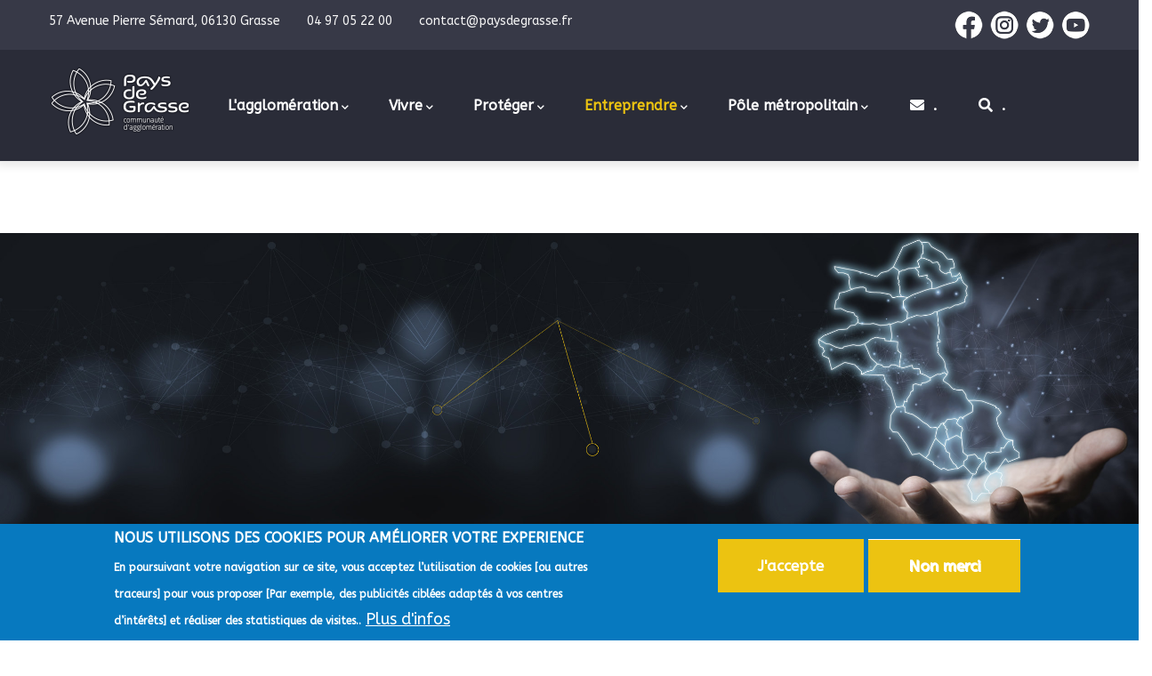

--- FILE ---
content_type: text/html; charset=UTF-8
request_url: https://www.paysdegrasse.fr/index.php/entreprendre
body_size: 15214
content:
<!DOCTYPE html>
<html lang="fr" dir="ltr" prefix="content: http://purl.org/rss/1.0/modules/content/  dc: http://purl.org/dc/terms/  foaf: http://xmlns.com/foaf/0.1/  og: http://ogp.me/ns#  rdfs: http://www.w3.org/2000/01/rdf-schema#  schema: http://schema.org/  sioc: http://rdfs.org/sioc/ns#  sioct: http://rdfs.org/sioc/types#  skos: http://www.w3.org/2004/02/skos/core#  xsd: http://www.w3.org/2001/XMLSchema# ">
  <head> 
    <meta charset="utf-8" />
<script async src="https://www.googletagmanager.com/gtag/js?id=G-R491D5G3ZX"></script>
<script>window.dataLayer = window.dataLayer || [];function gtag(){dataLayer.push(arguments)};gtag("js", new Date());gtag("set", "developer_id.dMDhkMT", true);gtag("config", "G-R491D5G3ZX", {"groups":"default","page_placeholder":"PLACEHOLDER_page_location"});</script>
<meta name="Generator" content="Drupal 9 (https://www.drupal.org)" />
<meta name="MobileOptimized" content="width" />
<meta name="HandheldFriendly" content="true" />
<meta name="viewport" content="width=device-width, initial-scale=1.0" />
<style>div#sliding-popup, div#sliding-popup .eu-cookie-withdraw-banner, .eu-cookie-withdraw-tab {background: #0779bf} div#sliding-popup.eu-cookie-withdraw-wrapper { background: transparent; } #sliding-popup h1, #sliding-popup h2, #sliding-popup h3, #sliding-popup p, #sliding-popup label, #sliding-popup div, .eu-cookie-compliance-more-button, .eu-cookie-compliance-secondary-button, .eu-cookie-withdraw-tab { color: #ffffff;} .eu-cookie-withdraw-tab { border-color: #ffffff;}</style>
<style>header .site-branding-logo{max-width:160px!important;}header.header-default .header-main-inner .header-inner{padding-left:160px!important;} header.header-default .header-main-inner .branding{width:160px!important;}</style>
<link rel="icon" href="/sites/default/files/favicon_0.ico" type="image/vnd.microsoft.icon" />
<link rel="alternate" hreflang="fr" href="https://www.paysdegrasse.fr/index.php/entreprendre" />
<link rel="canonical" href="https://www.paysdegrasse.fr/index.php/entreprendre" />
<link rel="shortlink" href="https://www.paysdegrasse.fr/index.php/node/215" />

    <title>Communauté d&#039;Agglomération du Pays de Grasse</title>
    <link rel="stylesheet" media="all" href="/core/modules/system/css/components/ajax-progress.module.css?sv4fa1" />
<link rel="stylesheet" media="all" href="/core/modules/system/css/components/align.module.css?sv4fa1" />
<link rel="stylesheet" media="all" href="/core/modules/system/css/components/autocomplete-loading.module.css?sv4fa1" />
<link rel="stylesheet" media="all" href="/core/modules/system/css/components/fieldgroup.module.css?sv4fa1" />
<link rel="stylesheet" media="all" href="/core/modules/system/css/components/container-inline.module.css?sv4fa1" />
<link rel="stylesheet" media="all" href="/core/modules/system/css/components/clearfix.module.css?sv4fa1" />
<link rel="stylesheet" media="all" href="/core/modules/system/css/components/details.module.css?sv4fa1" />
<link rel="stylesheet" media="all" href="/core/modules/system/css/components/hidden.module.css?sv4fa1" />
<link rel="stylesheet" media="all" href="/core/modules/system/css/components/item-list.module.css?sv4fa1" />
<link rel="stylesheet" media="all" href="/core/modules/system/css/components/js.module.css?sv4fa1" />
<link rel="stylesheet" media="all" href="/core/modules/system/css/components/nowrap.module.css?sv4fa1" />
<link rel="stylesheet" media="all" href="/core/modules/system/css/components/position-container.module.css?sv4fa1" />
<link rel="stylesheet" media="all" href="/core/modules/system/css/components/progress.module.css?sv4fa1" />
<link rel="stylesheet" media="all" href="/core/modules/system/css/components/reset-appearance.module.css?sv4fa1" />
<link rel="stylesheet" media="all" href="/core/modules/system/css/components/resize.module.css?sv4fa1" />
<link rel="stylesheet" media="all" href="/core/modules/system/css/components/sticky-header.module.css?sv4fa1" />
<link rel="stylesheet" media="all" href="/core/modules/system/css/components/system-status-counter.css?sv4fa1" />
<link rel="stylesheet" media="all" href="/core/modules/system/css/components/system-status-report-counters.css?sv4fa1" />
<link rel="stylesheet" media="all" href="/core/modules/system/css/components/system-status-report-general-info.css?sv4fa1" />
<link rel="stylesheet" media="all" href="/core/modules/system/css/components/tabledrag.module.css?sv4fa1" />
<link rel="stylesheet" media="all" href="/core/modules/system/css/components/tablesort.module.css?sv4fa1" />
<link rel="stylesheet" media="all" href="/core/modules/system/css/components/tree-child.module.css?sv4fa1" />
<link rel="stylesheet" media="all" href="/core/modules/views/css/views.module.css?sv4fa1" />
<link rel="stylesheet" media="all" href="/modules/contrib/eu_cookie_compliance/css/eu_cookie_compliance.css?sv4fa1" />
<link rel="stylesheet" media="all" href="/modules/custom/gavias_sliderlayer/vendor/revolution/css/settings.css?sv4fa1" />
<link rel="stylesheet" media="all" href="/modules/custom/gavias_pagebuilder/assets/frontend/css/frontend.css?sv4fa1" />
<link rel="stylesheet" media="all" href="//fonts.googleapis.com/css?family=Hind:wght@400;500;600;700&amp;display=swap" />
<link rel="stylesheet" media="all" href="/themes/custom/gavias_daudo/css/font-awesome/css/all.min.css?sv4fa1" />
<link rel="stylesheet" media="all" href="/themes/custom/gavias_daudo/css/icon/flaticon.css?sv4fa1" />
<link rel="stylesheet" media="all" href="/themes/custom/gavias_daudo/css/animate.css?sv4fa1" />
<link rel="stylesheet" media="all" href="/themes/custom/gavias_daudo/vendor/owl-carousel/assets/owl.carousel.min.css?sv4fa1" />
<link rel="stylesheet" media="all" href="/themes/custom/gavias_daudo/vendor/owl-carousel/assets/owl.theme.default.min.css?sv4fa1" />
<link rel="stylesheet" media="all" href="/themes/custom/gavias_daudo/vendor/prettyphoto/css/prettyPhoto.css?sv4fa1" />
<link rel="stylesheet" media="all" href="/themes/custom/gavias_daudo/vendor/ytplayer/css/jquery.mb.YTPlayer.min.css?sv4fa1" />
<link rel="stylesheet" media="all" href="/themes/custom/gavias_daudo/vendor/magnific/magnific-popup.css?sv4fa1" />
<link rel="stylesheet" media="all" href="/themes/custom/gavias_daudo/vendor/slick/slick.css?sv4fa1" />
<link rel="stylesheet" media="all" href="/themes/custom/gavias_daudo/css/update.css?sv4fa1" />
<link rel="stylesheet" media="all" href="/themes/custom/daudo_subtheme/css/style.css?sv4fa1" />
<link rel="stylesheet" media="all" href="/themes/custom/gavias_daudo/css/skins/yellow/bootstrap.css?sv4fa1" />
<link rel="stylesheet" media="all" href="/themes/custom/gavias_daudo/css/skins/yellow/template.css?sv4fa1" />


    <script type="application/json" data-drupal-selector="drupal-settings-json">{"path":{"baseUrl":"\/index.php\/","scriptPath":null,"pathPrefix":"","currentPath":"node\/215","currentPathIsAdmin":false,"isFront":false,"currentLanguage":"fr"},"pluralDelimiter":"\u0003","suppressDeprecationErrors":true,"ajaxPageState":{"libraries":"daudo_subtheme\/global-styling,eu_cookie_compliance\/eu_cookie_compliance_default,gavias_daudo\/gavias_daudo.skin.yellow,gavias_daudo\/global-styling,gavias_pagebuilder\/gavias_pagebuilder.assets.frontend,gavias_sliderlayer\/gavias_sliderlayer.assets.frontend,google_analytics\/google_analytics,statistics\/drupal.statistics,system\/base,views\/views.ajax,views\/views.module","theme":"daudo_subtheme","theme_token":null},"ajaxTrustedUrl":{"\/search\/node":true},"google_analytics":{"account":"G-R491D5G3ZX","trackOutbound":true,"trackMailto":true,"trackTel":true,"trackDownload":true,"trackDownloadExtensions":"7z|aac|arc|arj|asf|asx|avi|bin|csv|doc(x|m)?|dot(x|m)?|exe|flv|gif|gz|gzip|hqx|jar|jpe?g|js|mp(2|3|4|e?g)|mov(ie)?|msi|msp|pdf|phps|png|ppt(x|m)?|pot(x|m)?|pps(x|m)?|ppam|sld(x|m)?|thmx|qtm?|ra(m|r)?|sea|sit|tar|tgz|torrent|txt|wav|wma|wmv|wpd|xls(x|m|b)?|xlt(x|m)|xlam|xml|z|zip"},"eu_cookie_compliance":{"cookie_policy_version":"1.0.0","popup_enabled":true,"popup_agreed_enabled":false,"popup_hide_agreed":false,"popup_clicking_confirmation":false,"popup_scrolling_confirmation":false,"popup_html_info":"\u003Cdiv aria-labelledby=\u0022popup-text\u0022  class=\u0022eu-cookie-compliance-banner eu-cookie-compliance-banner-info eu-cookie-compliance-banner--opt-in\u0022\u003E\n  \u003Cdiv class=\u0022popup-content info eu-cookie-compliance-content\u0022\u003E\n        \u003Cdiv id=\u0022popup-text\u0022 class=\u0022eu-cookie-compliance-message\u0022 role=\u0022document\u0022\u003E\n      \u003Ch2\u003ENOUS UTILISONS DES COOKIES POUR AM\u00c9LIORER VOTRE EXPERIENCE\u003C\/h2\u003E\u003Cp\u003EEn poursuivant votre navigation sur ce site, vous acceptez l\u2019utilisation de cookies\u0026nbsp;[ou autres traceurs]\u0026nbsp;pour vous proposer\u0026nbsp;[Par exemple, des publicit\u00e9s cibl\u00e9es adapt\u00e9s \u00e0 vos centres d\u2019int\u00e9r\u00eats]\u0026nbsp;et\u0026nbsp;r\u00e9aliser des statistiques de visites..\u003C\/p\u003E\n              \u003Cbutton type=\u0022button\u0022 class=\u0022find-more-button eu-cookie-compliance-more-button\u0022\u003EPlus d\u0026#039;infos\u003C\/button\u003E\n          \u003C\/div\u003E\n\n    \n    \u003Cdiv id=\u0022popup-buttons\u0022 class=\u0022eu-cookie-compliance-buttons\u0022\u003E\n            \u003Cbutton type=\u0022button\u0022 class=\u0022agree-button eu-cookie-compliance-secondary-button button button--small\u0022\u003EJ\u0026#039;accepte \u003C\/button\u003E\n              \u003Cbutton type=\u0022button\u0022 class=\u0022decline-button eu-cookie-compliance-default-button button button--small button--primary\u0022\u003ENon merci\u003C\/button\u003E\n          \u003C\/div\u003E\n  \u003C\/div\u003E\n\u003C\/div\u003E","use_mobile_message":false,"mobile_popup_html_info":"\u003Cdiv aria-labelledby=\u0022popup-text\u0022  class=\u0022eu-cookie-compliance-banner eu-cookie-compliance-banner-info eu-cookie-compliance-banner--opt-in\u0022\u003E\n  \u003Cdiv class=\u0022popup-content info eu-cookie-compliance-content\u0022\u003E\n        \u003Cdiv id=\u0022popup-text\u0022 class=\u0022eu-cookie-compliance-message\u0022 role=\u0022document\u0022\u003E\n      \n              \u003Cbutton type=\u0022button\u0022 class=\u0022find-more-button eu-cookie-compliance-more-button\u0022\u003EPlus d\u0026#039;infos\u003C\/button\u003E\n          \u003C\/div\u003E\n\n    \n    \u003Cdiv id=\u0022popup-buttons\u0022 class=\u0022eu-cookie-compliance-buttons\u0022\u003E\n            \u003Cbutton type=\u0022button\u0022 class=\u0022agree-button eu-cookie-compliance-secondary-button button button--small\u0022\u003EJ\u0026#039;accepte \u003C\/button\u003E\n              \u003Cbutton type=\u0022button\u0022 class=\u0022decline-button eu-cookie-compliance-default-button button button--small button--primary\u0022\u003ENon merci\u003C\/button\u003E\n          \u003C\/div\u003E\n  \u003C\/div\u003E\n\u003C\/div\u003E","mobile_breakpoint":768,"popup_html_agreed":false,"popup_use_bare_css":false,"popup_height":"auto","popup_width":"100%","popup_delay":1000,"popup_link":"\/mentions-legales","popup_link_new_window":true,"popup_position":false,"fixed_top_position":true,"popup_language":"fr","store_consent":false,"better_support_for_screen_readers":false,"cookie_name":"","reload_page":false,"domain":"","domain_all_sites":false,"popup_eu_only":false,"popup_eu_only_js":false,"cookie_lifetime":100,"cookie_session":0,"set_cookie_session_zero_on_disagree":0,"disagree_do_not_show_popup":false,"method":"opt_in","automatic_cookies_removal":true,"allowed_cookies":"","withdraw_markup":"\u003Cbutton type=\u0022button\u0022 class=\u0022eu-cookie-withdraw-tab\u0022\u003EPrivacy settings\u003C\/button\u003E\n\u003Cdiv aria-labelledby=\u0022popup-text\u0022 class=\u0022eu-cookie-withdraw-banner\u0022\u003E\n  \u003Cdiv class=\u0022popup-content info eu-cookie-compliance-content\u0022\u003E\n    \u003Cdiv id=\u0022popup-text\u0022 class=\u0022eu-cookie-compliance-message\u0022 role=\u0022document\u0022\u003E\n      \u003Ch2\u003EWe use cookies on this site to enhance your user experience\u003C\/h2\u003E\u003Cp\u003EYou have given your consent for us to set cookies.\u003C\/p\u003E\n    \u003C\/div\u003E\n    \u003Cdiv id=\u0022popup-buttons\u0022 class=\u0022eu-cookie-compliance-buttons\u0022\u003E\n      \u003Cbutton type=\u0022button\u0022 class=\u0022eu-cookie-withdraw-button  button button--small button--primary\u0022\u003EWithdraw consent\u003C\/button\u003E\n    \u003C\/div\u003E\n  \u003C\/div\u003E\n\u003C\/div\u003E","withdraw_enabled":false,"reload_options":0,"reload_routes_list":"","withdraw_button_on_info_popup":false,"cookie_categories":[],"cookie_categories_details":[],"enable_save_preferences_button":true,"cookie_value_disagreed":"0","cookie_value_agreed_show_thank_you":"1","cookie_value_agreed":"2","containing_element":"body","settings_tab_enabled":false,"olivero_primary_button_classes":" button button--small button--primary","olivero_secondary_button_classes":" button button--small","close_button_action":"close_banner","open_by_default":true,"modules_allow_popup":true,"hide_the_banner":false,"geoip_match":true},"statistics":{"data":{"nid":"215"},"url":"\/core\/modules\/statistics\/statistics.php"},"views":{"ajax_path":"\/views\/ajax","ajaxViews":{"views_dom_id:9eccd6e31966f0a1d9f76a0298a4cf5d0eed5cf24e589a8a0320780193514980":{"view_name":"post_other","view_display_id":"block_1","view_args":"","view_path":"\/node\/1485","view_base_path":"actualites","view_dom_id":"9eccd6e31966f0a1d9f76a0298a4cf5d0eed5cf24e589a8a0320780193514980","pager_element":0}}},"user":{"uid":0,"permissionsHash":"80ddb57edf350ae6be3f1c9ec4ff4c237eded2f29d79a3133333ab58bc52fe8a"}}</script>
<script src="/core/assets/vendor/jquery/jquery.min.js?v=3.6.0"></script>
<script src="/core/misc/drupalSettingsLoader.js?v=9.4.7"></script>
<script src="/sites/default/files/languages/fr_i5kPx_D-29ZPG4qjWFfpM7EVbxBDE9rfwjxpYwMWm_k.js?sv4fa1"></script>
<script src="/core/misc/drupal.js?v=9.4.7"></script>
<script src="/core/misc/drupal.init.js?v=9.4.7"></script>
<script src="/themes/custom/gavias_daudo/vendor/jquery-migrate.min.js?v=9.4.7"></script>
<script src="/themes/custom/gavias_daudo/js/bootstrap.js?v=9.4.7"></script>
<script src="/themes/custom/gavias_daudo/js/imagesloader.min.js?v=9.4.7"></script>
<script src="/themes/custom/gavias_daudo/vendor/jquery.easing.js?v=9.4.7"></script>
<script src="/themes/custom/gavias_daudo/vendor/jquery.appear.js?v=9.4.7"></script>
<script src="/themes/custom/gavias_daudo/vendor/jquery.easypiechart.min.js?v=9.4.7"></script>
<script src="/themes/custom/gavias_daudo/vendor/owl-carousel/owl.carousel.js?v=9.4.7"></script>
<script src="/themes/custom/gavias_daudo/vendor/waypoint.js?v=9.4.7"></script>
<script src="/themes/custom/gavias_daudo/vendor/count-to.js?v=9.4.7"></script>
<script src="/themes/custom/gavias_daudo/vendor/masonry.pkgd.min.js?v=9.4.7"></script>
<script src="/themes/custom/gavias_daudo/vendor/isotope.pkgd.min.js?v=9.4.7"></script>
<script src="/themes/custom/gavias_daudo/vendor/aos.js?v=9.4.7"></script>
<script src="/themes/custom/gavias_daudo/vendor/prettyphoto/js/jquery.prettyPhoto.js?v=9.4.7"></script>
<script src="/themes/custom/gavias_daudo/vendor/ytplayer/js/jquery.mb.YTPlayer.min.js?v=9.4.7"></script>
<script src="/themes/custom/gavias_daudo/vendor/jquery.typer/src/jquery.typer.js?v=9.4.7"></script>
<script src="/themes/custom/gavias_daudo/vendor/magnific/jquery.magnific-popup.min.js?v=9.4.7"></script>
<script src="/themes/custom/gavias_daudo/vendor/quotes_rotator/js/modernizr.custom.js?v=9.4.7"></script>
<script src="/themes/custom/gavias_daudo/vendor/quotes_rotator/js/jquery.cbpQTRotator.min.js?v=9.4.7"></script>
<script src="/themes/custom/gavias_daudo/vendor/jquery.nicescroll.min.js?v=9.4.7"></script>
<script src="/themes/custom/gavias_daudo/vendor/slick/slick.min.js?v=9.4.7"></script>
<script src="/themes/custom/gavias_daudo/js/main.js?v=9.4.7"></script>
<script src="/themes/custom/daudo_subtheme/js/main.js?v=9.4.7"></script>
<script src="/modules/custom/gavias_sliderlayer/vendor/revolution/js/jquery.themepunch.tools.min.js?v=1.x"></script>
<script src="/modules/custom/gavias_sliderlayer/vendor/revolution/js/jquery.themepunch.revolution.min.js?v=1.x"></script>
<script src="/modules/custom/gavias_sliderlayer/vendor/revolution/js/extensions/revolution.extension.actions.min.js?v=1.x"></script>
<script src="/modules/custom/gavias_sliderlayer/vendor/revolution/js/extensions/revolution.extension.carousel.min.js?v=1.x"></script>
<script src="/modules/custom/gavias_sliderlayer/vendor/revolution/js/extensions/revolution.extension.kenburn.min.js?v=1.x"></script>
<script src="/modules/custom/gavias_sliderlayer/vendor/revolution/js/extensions/revolution.extension.layeranimation.min.js?v=1.x"></script>
<script src="/modules/custom/gavias_sliderlayer/vendor/revolution/js/extensions/revolution.extension.migration.min.js?v=1.x"></script>
<script src="/modules/custom/gavias_sliderlayer/vendor/revolution/js/extensions/revolution.extension.navigation.min.js?v=1.x"></script>
<script src="/modules/custom/gavias_sliderlayer/vendor/revolution/js/extensions/revolution.extension.parallax.min.js?v=1.x"></script>
<script src="/modules/custom/gavias_sliderlayer/vendor/revolution/js/extensions/revolution.extension.slideanims.min.js?v=1.x"></script>
<script src="/modules/custom/gavias_sliderlayer/vendor/revolution/js/extensions/revolution.extension.video.min.js?v=1.x"></script>


    <link rel="stylesheet" type="text/css" href="https://fonts.googleapis.com/css?family=ABeeZee:100,300,400,600,800,900"/>
<link rel="stylesheet" type="text/css" href="https://fonts.googleapis.com/css?family=ABeeZee:100,300,400,600,800,900"/>


          <style type="text/css">
        .column-docu {margin-bottom: 25px;}.exemple{display: flex;margin: 2rem auto}.exemple path{fill: #ccc;stroke: #ffffff;stroke-width: 1 transition: .6s fill;}.exemple path:hover{cursor: pointer;fill: #4fade8;}.field.field--name-field-inscription-a-l-activite-f.field--type-webform.field--label-above {border: 2px solid;padding: 10px;margin: 10px;border-color: #c2c2c2;}.field.field--name-field-date-sortie-nature.field--type-datetime.field--label-inline {border: 2px solid;padding: 10px;margin: 10px;border-color: #c2c2c2;text-align: center;text-transform: uppercase;}.field.field--name-field-adresse-de-rendez-vous.field--type-address.field--label-above {text-align: center;}.field.field--name-field-type-de-formation-activite.field--type-entity-reference.field--label-above {display: inline-flex;text-transform: uppercase;}.btn-theme2{font-size: 17px;background: #2a2c38;color: #fff;font-weight: 700;padding: 10px 30px 10px 30px;line-height: 15px;position: relative;z-index: 9;display: inline-block;-webkit-transition: all 0.35s;transition: all 0.35s;-moz-transition: all 0.35s;-ms-transition: all 0.35s;border: none;border-radius: 0;font-family: "gilmer";text-transform: none;}.item-content {background-color: #2a2c38;}
      </style>
    
          <style class="customize">body,.block.block-blocktabs .ui-widget,.block.block-blocktabs .ui-tabs-nav > li > a, .gva-googlemap .gm-style-iw div .marker .info{font-family: ABeeZee!important;} h1, h2, h3, h4, h5, h6,.h1, .h2, .h3, .h4, .h5, .h6,ul.menu > li > a, ul.features-list > li, .pager ul.pager__items > li, .breadcrumb-content-inner .gva-block-breadcrumb .breadcrumb-links nav.breadcrumb ol li,.topbar, header .header-info .content-inner .title, #footer .copyright, .portfolio-single .portfolio-informations .item-information span:first-child, .post-block .post-content .post-meta,.text-medium, .text-medium-2, .button, .btn, .btn-white, .btn-theme, .btn-theme-second, .more-link a, .btn-theme-submit, .btn-inline, .pricing-vertical div[class*='col-'] .pricing-title .pricing-price .price,.pricing-vertical .col-heading ul li, #user-login-form .form-item label, .webform-submission-form .form-item label, .contact-info ul li, .navigation .gva_menu > li > a, .navigation .gva_menu .megamenu > .sub-menu > li > a, .navigation .gva_menu .gva-mega-menu > .sub-menu > li > a,.navigation .gva_menu .sub-menu > li > a, .tags-list .item-list > ul > li a, .widget.gsc-progress .progress-label, .gsc-icon-box.left-2 .highlight_content .desc, .gsc-icon-box-new.style-1 .content-inner .title, .category-list .item-list ul li a,.gsc-icon-box-new.style-2 .content-inner .desc .link, .gsc-icon-box-new.style-3 .content-inner, .gsc-icon-box-new.style-4 .content-inner .title, .milestone-block.position-no-icon .milestone-right .milestone-number-inner, .gsc-images-parallax.style-v1 .content-box,.gsc-team .team-name, .gsc-team.team-vertical .team-name, .gsc-team.team-circle .team-name, .gsc-quotes-rotator .cbp-qtrotator .cbp-qtcontent .content-title, .gsc-text-rotate .rotate-text .primary-text, .gsc-heading .sub-title,.gsc-quote-text .content, .gsc-our-partners .content-inner .info, .gsc-service-carousel .item .content-inner .desc, .gsc-progress-box .heading-box, .service-timeline > li .hentry .title, .gva-offcanvas-mobile .gva-navigation .gva_menu > li > a, .portfolio-filter ul.nav-tabs > li > a,.testimonial-node-1 .content-body .quote, .testimonial-node-2 .content-body .quote, .testimonial-node-2 .content-body .info .name, .testimonial-node-2 .content-body .info .job, .testimonial-node-v3 .testimonial-content .quote, .testimonial-node-v3 .content-inner .right .name, .gavias_sliderlayer .slide-style-1, #gavias_slider_single .slide-style-1,.gavias_sliderlayer .slide-style-2, #gavias_slider_single .slide-style-2, .gavias_sliderlayer .slide-style-3, #gavias_slider_single .slide-style-3, .gavias_sliderlayer .inner.btn-slide, .gavias_sliderlayer .btn-slide a, #gavias_slider_single .inner.btn-slide, #gavias_slider_single .btn-slide a,.gavias_sliderlayer .btn-slide-white.inner, .gavias_sliderlayer .btn-slide-white a, #gavias_slider_single .btn-slide-white.inner, #gavias_slider_single .btn-slide-white a{font-family: ABeeZee!important;} .topbar{background: #373947!important;} .main-menu, ul.gva_menu, header.header-default .header-main, .header-1, .header-2 .header-main-content, .header.header-default .stuck{background: #2a2c38!important;} .main-menu ul.gva_menu > li > a, .main-menu ul.gva_menu > li > a .icaret{color: #ffffff!important;}</style>
    
  </head>

  
  <body class="exclude-node-title hidden-title gavias-pagebuilder layout-no-sidebars wide footer-white path-node node--type-page">

    <a href="#main-content" class="visually-hidden focusable">
      Aller au contenu principal
    </a>

     
      <div id="gva-preloader" >
        <div id="preloader-inner" class="cssload-container">
          <div class="wait-text">Veuillez patienter... </div> 
          <div class="cssload-item cssload-moon"></div>
        </div>
      </div>
      

    
      <div class="dialog-off-canvas-main-canvas" data-off-canvas-main-canvas>
    <div class="gva-body-wrapper">
	<div class="body-page gva-body-page">
	   <header id="header" class="header-default">
  
      <div class="topbar">
      <div class="container">
        <div class="row">
          <div class="col-12">
            <div class="topbar-content-inner clearfix"> 
              <div class="topbar-content">  <div>
    <div id="block-topbar" class="block block-block-content block-block-contentfdd73ed2-c48b-4deb-bc88-6989626613f2 no-title">
  
    
      <div class="content block-content">
      
            <div class="field field--name-body field--type-text-with-summary field--label-hidden field__item"><div class="row">
<div class="col-xl-8 col-lg-8 col-md-8 col-sm-8 col-6 d-small-none">
<div class="topbar-information">
<ul class="infor-list">
	<li class="address d-xl-block d-lg-block d-md-block d-none">57 Avenue Pierre Sémard, 06130 Grasse</li>
	<li class="phone d-xl-block d-lg-block d-md-block d-sm-block d-none">04 97 05 22 00</li>
	<li class="address">contact@paysdegrasse.fr</li>
</ul>
</div>
</div>

<div class="col-xl-4 col-lg-4 col-md-4 col-sm-4 d-xs-12 col-6 text-right"><a href="https://www.facebook.com/CommunautedAgglomerationduPaysdeGrasse" rel="noopener" target="_blank"><img src="/sites/default/files/inline-images/fb.png" /></a>&nbsp; <a href="https://www.instagram.com/paysdegrasse" rel="noopener" target="_blank"><img src="/sites/default/files/inline-images/insta_0.png" /></a>&nbsp; <a href="https://twitter.com/comagglo" rel="noopener" target="_blank"><img src="/sites/default/files/inline-images/twit_0.png" /></a>&nbsp; <a href="https://www.youtube.com/channel/UC9pMraSlvVZsB192vplnCfg" rel="noopener" target="_blank"><img src="/sites/default/files/inline-images/youtube_0.png" /></a></div>
</div>
</div>
      
    </div>
  </div>

  </div>
</div>
                          </div>  
          </div>
        </div>
      </div>
    </div>
  
            

   <div class="header-main gv-sticky-menu">
      <div class="container header-content-layout">
         <div class="header-main-inner p-relative">
            <div class="row">
              <div class="col-md-12 col-sm-12 col-xs-12 content-inner">
                <div class="branding">
                                        <div>
    
      <a href="/" title="Accueil" rel="home" class="site-branding-logo">
        
        <img class="logo-site" src="/sites/default/files/logo-PDG.png" alt="Accueil" />
        
    </a>
    
  </div>

                                  </div>
                
                <div class="header-inner clearfix ">
                  <div class="main-menu">
                    <div class="area-main-menu">
                      <div class="area-inner">
                        <div class="gva-offcanvas-mobile">
                          <div class="close-offcanvas hidden"><i class="fa fa-times"></i></div>
                          <div class="main-menu-inner">
                                                            <div>
    <nav aria-labelledby="block-daudo-subtheme-mainnavigation-menu" id="block-daudo-subtheme-mainnavigation" class="block block-menu navigation menu--main">
          
  
  <h2  class="visually-hidden block-title block-title" id="block-daudo-subtheme-mainnavigation-menu"><span>Main navigation</span></h2>
  
  <div class="block-content">
                 
<div class="gva-navigation">

              <ul  class="clearfix gva_menu gva_menu_main">
      
                             
         
                  
            <li  class="menu-item menu-item--expanded  gva-mega-menu megamenu menu-grid menu-columns-5">
        <a href="/lagglomeration">          L&#039;agglomération<span class="icaret nav-plus fas fa-chevron-down"></span>        </a>
          
                      <ul class="menu sub-menu">
                              
            <li  class="menu-item menu-item--expanded">
        <a href="/lagglo-engagee">          L&#039;agglo engagée<span class="icaret nav-plus fas fa-chevron-down"></span>        </a>
          
                      <ul class="menu sub-menu">
                              
            <li  class="menu-item menu-item--collapsed">
        <a href="/egalite-femmes-hommes">          Egalité et inclusion        </a>
          
              </li>
                          
            <li  class="menu-item">
        <a href="/handicap">          Handicap        </a>
          
              </li>
                          
            <li  class="menu-item">
        <a href="/le-pays-de-grasse-reconnu-territoire-engage-pour-la-nature">          Territoire Engagé pour la Nature        </a>
          
              </li>
        </ul>
        </li>
                          
            <li  class="menu-item menu-item--expanded">
        <a href="/linstitution">          L&#039;institution<span class="icaret nav-plus fas fa-chevron-down"></span>        </a>
          
                      <ul class="menu sub-menu">
                              
            <li  class="menu-item">
        <a href="/conseillers-communautaires">          Conseillers Communautaires        </a>
          
              </li>
                          
            <li  class="menu-item">
        <a href="/referent-deontologue-des-elus">          Référent déontologue des élus        </a>
          
              </li>
                          
            <li  class="menu-item">
        <a href="/membres-du-bureau">          Membres du bureau        </a>
          
              </li>
                          
            <li  class="menu-item">
        <a href="/actes-administratifs">          Séances Communautaires        </a>
          
              </li>
                          
            <li  class="menu-item">
        <a href="/deliberations">          Actes Administratifs        </a>
          
              </li>
                          
            <li  class="menu-item">
        <a href="/les-commissions-thematiques">          Les commissions thématiques        </a>
          
              </li>
                          
            <li  class="menu-item">
        <a href="/recueil-actes-administratifs">          Recueil des actes administratifs        </a>
          
              </li>
        </ul>
        </li>
                          
            <li  class="menu-item menu-item--expanded">
        <a href="/le-territoire">          Le territoire<span class="icaret nav-plus fas fa-chevron-down"></span>        </a>
          
                      <ul class="menu sub-menu">
                              
            <li  class="menu-item">
        <a href="/nos-competences">          Compétences        </a>
          
              </li>
                          
            <li  class="menu-item">
        <a href="/les-23-communes">          Les 23 communes        </a>
          
              </li>
                          
            <li  class="menu-item">
        <a href="/projet-de-territoire">          Projet de territoire        </a>
          
              </li>
                          
            <li  class="menu-item">
        <a href="/conseil-de-developpement">          Conseil de développement        </a>
          
              </li>
                          
            <li  class="menu-item">
        <a href="/documentation-pays-de-grasse">          Documentation du Pays de Grasse        </a>
          
              </li>
        </ul>
        </li>
                          
            <li  class="menu-item menu-item--expanded">
        <a href="/finance">          Les finances<span class="icaret nav-plus fas fa-chevron-down"></span>        </a>
          
                      <ul class="menu sub-menu">
                              
            <li  class="menu-item">
        <a href="/finance">          Finances        </a>
          
              </li>
                          
            <li  class="menu-item">
        <a href="/marches-publics">          Marchés Publics        </a>
          
              </li>
        </ul>
        </li>
                          
            <li  class="menu-item menu-item--expanded">
        <a href="">          Les grands projets<span class="icaret nav-plus fas fa-chevron-down"></span>        </a>
          
                      <ul class="menu sub-menu">
                              
            <li  class="menu-item">
        <a href="/fibre-optique">          Fibre optique        </a>
          
              </li>
                          
            <li  class="menu-item menu-item--collapsed">
        <a href="/plan-climat-air-energie-territorial">          Plan Climat-Air-Énergie Territorial        </a>
          
              </li>
                          
            <li  class="menu-item">
        <a href="/projet-bus-express">          Projet de Bus Express Grasse - Mouans-Sartoux        </a>
          
              </li>
                          
            <li  class="menu-item menu-item--collapsed">
        <a href="/restructuration-de-la-piscine-altitude-500">          Restructuration de la piscine Altitude 500        </a>
          
              </li>
                          
            <li  class="menu-item">
        <a href="/reamenagement-du-parking-de-la-gare-sncf-en-jardin-de-pluie">          Réaménagement du Parking de la gare SNCF en Jardin de Pluie        </a>
          
              </li>
        </ul>
        </li>
        </ul>
        </li>
                         
         
                  
            <li  class="menu-item menu-item--expanded  gva-mega-menu megamenu menu-grid menu-columns-5">
        <a href="/vivre">          Vivre<span class="icaret nav-plus fas fa-chevron-down"></span>        </a>
          
                      <ul class="menu sub-menu">
                              
            <li  class="menu-item menu-item--expanded">
        <a href="/mobilites-transports">          Mobilités - Transports<span class="icaret nav-plus fas fa-chevron-down"></span>        </a>
          
                      <ul class="menu sub-menu">
                              
            <li  class="menu-item">
        <a href="/la-maison-de-la-mobilite">          La Maison de la Mobilité        </a>
          
              </li>
                          
            <li  class="menu-item menu-item--collapsed">
        <a href="/pied-et-en-velo">          A vélo        </a>
          
              </li>
                          
            <li  class="menu-item menu-item--collapsed">
        <a href="/utiliser-sa-voiture-autrement">          En voiture autrement        </a>
          
              </li>
                          
            <li  class="menu-item">
        <a href="/transports-en-commun-la-mobilite-au-quotidien">          Transports en Commun        </a>
          
              </li>
                          
            <li  class="menu-item">
        <a href="/planifier-son-trajet-en-temps-reel-des-applications-votre-service">          Planifier son trajet        </a>
          
              </li>
                          
            <li  class="menu-item">
        <a href="/poles-dechange-multimodaux">          Pôles d&#039;échange Multimodaux        </a>
          
              </li>
                          
            <li  class="menu-item">
        <a href="/les-plans-de-mobilites-entreprises-inter-entreprises">          Plans de mobilité        </a>
          
              </li>
        </ul>
        </li>
                          
            <li  class="menu-item menu-item--expanded">
        <a href="/lemploi-la-formation-et-linsertion">          Emploi, Formation et Insertion<span class="icaret nav-plus fas fa-chevron-down"></span>        </a>
          
                      <ul class="menu sub-menu">
                              
            <li  class="menu-item">
        <a href="/soutien-lemploi-et-linsertion">          Soutien à l&#039;Emploi et à l&#039;Insertion        </a>
          
              </li>
                          
            <li  class="menu-item">
        <a href="/des-lieux-daccueil">          Des lieux d&#039;accueil        </a>
          
              </li>
                          
            <li  class="menu-item">
        <a href="/le-plie">          Le PLIE        </a>
          
              </li>
                          
            <li  class="menu-item">
        <a href="/centre-de-formation-du-pays-de-grasse">          Centre de formation du Pays de Grasse        </a>
          
              </li>
                          
            <li  class="menu-item">
        <a href="/grasse-campus">          L&#039;enseignement supérieur        </a>
          
              </li>
        </ul>
        </li>
                          
            <li  class="menu-item menu-item--expanded">
        <a href="/la-culture">          Culture<span class="icaret nav-plus fas fa-chevron-down"></span>        </a>
          
                      <ul class="menu sub-menu">
                              
            <li  class="menu-item">
        <a href="/education-artistique-et-culturelle-100-eac">          Education Artistique et Culturelle 100% EAC        </a>
          
              </li>
                          
            <li  class="menu-item menu-item--collapsed">
        <a href="/le-patrimoine">          Le patrimoine        </a>
          
              </li>
                          
            <li  class="menu-item menu-item--collapsed">
        <a href="/les-equipements-culturels">          Les équipements culturels        </a>
          
              </li>
                          
            <li  class="menu-item">
        <a href="/residences-dartistes">          Résidences d&#039;artistes        </a>
          
              </li>
                          
            <li  class="menu-item">
        <a href="/aide-aux-associations">          Aide aux associations        </a>
          
              </li>
                          
            <li  class="menu-item menu-item--collapsed">
        <a href="/la-lecture-publique">          La lecture publique        </a>
          
              </li>
                          
            <li  class="menu-item">
        <a href="/micro-folie-mobile">          Micro-folie mobile        </a>
          
              </li>
        </ul>
        </li>
                          
            <li  class="menu-item menu-item--expanded">
        <a href="/sports">          Sports<span class="icaret nav-plus fas fa-chevron-down"></span>        </a>
          
                      <ul class="menu sub-menu">
                              
            <li  class="menu-item menu-item--collapsed">
        <a href="/evenements-sportifs">          Evénements sportifs        </a>
          
              </li>
                          
            <li  class="menu-item">
        <a href="/ambassadeurs-du-sport">          Ambassadeurs du sport        </a>
          
              </li>
                          
            <li  class="menu-item menu-item--collapsed">
        <a href="/les-equipements-sportifs">          Les équipements sportifs        </a>
          
              </li>
                          
            <li  class="menu-item menu-item--collapsed">
        <a href="/le-soutien-aux-associations">          Le soutien aux associations        </a>
          
              </li>
        </ul>
        </li>
                          
            <li  class="menu-item menu-item--expanded">
        <a href="/lhabitat">          Habitat<span class="icaret nav-plus fas fa-chevron-down"></span>        </a>
          
                      <ul class="menu sub-menu">
                              
            <li  class="menu-item">
        <a href="/les-aides-lamelioration-de-lhabitat">          Améliorer son logement        </a>
          
              </li>
                          
            <li  class="menu-item menu-item--collapsed">
        <a href="/louer-son-logement">          Louer son logement        </a>
          
              </li>
                          
            <li  class="menu-item">
        <a href="/demander-un-logement-social">          Demander un logement social        </a>
          
              </li>
                          
            <li  class="menu-item">
        <a href="/programme-local-de-lhabitat">          Programme Local de l&#039;Habitat        </a>
          
              </li>
                          
            <li  class="menu-item">
        <a href="/renouvellement-urbain">          Renouvellement Urbain        </a>
          
              </li>
                          
            <li  class="menu-item">
        <a href="/signaler-un-logement-indigne">          Signaler un logement indigne        </a>
          
              </li>
        </ul>
        </li>
                          
            <li  class="menu-item menu-item--expanded">
        <a href="/la-solidarite">          Solidarité<span class="icaret nav-plus fas fa-chevron-down"></span>        </a>
          
                      <ul class="menu sub-menu">
                              
            <li  class="menu-item menu-item--collapsed">
        <a href="/aider-et-etre-aide">          Aider et être aidé        </a>
          
              </li>
                          
            <li  class="menu-item">
        <a href="/ateliers-numeriques">          Ateliers Numériques        </a>
          
              </li>
                          
            <li  class="menu-item menu-item--collapsed">
        <a href="/france-services">          France services        </a>
          
              </li>
                          
            <li  class="menu-item">
        <a href="/reseau-intercommunal-de-prevention-des-violences-intrafamiliales">          Réseau Intercommunal de Prévention des VIF        </a>
          
              </li>
                          
            <li  class="menu-item">
        <a href="/la-politique-de-la-ville">          La politique de la ville        </a>
          
              </li>
                          
            <li  class="menu-item">
        <a href="/les-espaces-numeriques">          Les espaces numériques        </a>
          
              </li>
                          
            <li  class="menu-item">
        <a href="/la-prevention">          Prévention et sécurité des personnes        </a>
          
              </li>
        </ul>
        </li>
                          
            <li  class="menu-item menu-item--expanded">
        <a href="/leconomie-sociale-et-solidaire">          Économie Sociale et Solidaire<span class="icaret nav-plus fas fa-chevron-down"></span>        </a>
          
                      <ul class="menu sub-menu">
                              
            <li  class="menu-item">
        <a href="/carte-des-acteurs-de-less">          Découvrir les Acteurs de l’ESS        </a>
          
              </li>
                          
            <li  class="menu-item">
        <a href="/rejoindre-la-communaute-ess-du-pays-de-grasse">          Rejoignez la communauté ESS du Pays de Grasse        </a>
          
              </li>
                          
            <li  class="menu-item">
        <a href="/quest-ce-que-less">          Qu&#039;est-ce que l&#039;ESS ?        </a>
          
              </li>
                          
            <li  class="menu-item">
        <a href="/manifestations">          Manifestations        </a>
          
              </li>
                          
            <li  class="menu-item">
        <a href="/ressources-ess">          Ressources ESS – Conseil à la vie associative        </a>
          
              </li>
        </ul>
        </li>
                          
            <li  class="menu-item menu-item--expanded">
        <a href="/action-sociale">          Action Sociale<span class="icaret nav-plus fas fa-chevron-down"></span>        </a>
          
                      <ul class="menu sub-menu">
                              
            <li  class="menu-item">
        <a href="/actions-familiales-territoriales">          Actions Familiales Territoriales        </a>
          
              </li>
                          
            <li  class="menu-item menu-item--collapsed">
        <a href="/jeunesse">          Jeunesse        </a>
          
              </li>
                          
            <li  class="menu-item menu-item--collapsed">
        <a href="/petite-enfance">          Petite Enfance        </a>
          
              </li>
                          
            <li  class="menu-item">
        <a href="/sante">          Santé        </a>
          
              </li>
                          
            <li  class="menu-item menu-item--collapsed">
        <a href="/seniors">          Séniors        </a>
          
              </li>
        </ul>
        </li>
                          
            <li  class="menu-item menu-item--expanded">
        <a href="/scot-ouest-06">          SCOT Ouest 06<span class="icaret nav-plus fas fa-chevron-down"></span>        </a>
          
                      <ul class="menu sub-menu">
                              
            <li  class="menu-item">
        <a href="/scot-ouest-06">          Qu&#039;est-ce que le SCoT ?        </a>
          
              </li>
                          
            <li  class="menu-item">
        <a href="/le-dossier-actuellement-en-vigueur-approuve-le-27-janvier-2022">          Le dossier Actuellement en vigueur (Approuvé le 27 janvier 2022)        </a>
          
              </li>
                          
            <li  class="menu-item">
        <a href="/modification-simplifiee-du-scot-ndeg2-approuvee">          Modification simplifiée du SCoT n°2 (En cours)        </a>
          
              </li>
        </ul>
        </li>
                          
            <li  class="menu-item menu-item--expanded">
        <a href="/urbanisme">          L&#039;Urbanisme<span class="icaret nav-plus fas fa-chevron-down"></span>        </a>
          
                      <ul class="menu sub-menu">
                              
            <li  class="menu-item">
        <a href="/demander-un-certificat-durbanisme">          Demander un certificat d&#039;urbanisme        </a>
          
              </li>
                          
            <li  class="menu-item">
        <a href="/deposer-un-permis">          Déposer un permis        </a>
          
              </li>
        </ul>
        </li>
        </ul>
        </li>
                         
         
                  
            <li  class="menu-item menu-item--expanded  gva-mega-menu megamenu menu-grid menu-columns-4">
        <a href="/proteger">          Protéger<span class="icaret nav-plus fas fa-chevron-down"></span>        </a>
          
                      <ul class="menu sub-menu">
                              
            <li  class="menu-item menu-item--expanded">
        <a href="/biodiversite">          Biodiversité<span class="icaret nav-plus fas fa-chevron-down"></span>        </a>
          
                      <ul class="menu sub-menu">
                              
            <li  class="menu-item">
        <a href="/abeilles-et-plantes-melliferes">          Abeilles et plantes méllifères        </a>
          
              </li>
                          
            <li  class="menu-item">
        <a href="/accueil-de-la-biodiversite-dans-le-bati">          Accueil de la biodiversité dans le bâti        </a>
          
              </li>
                          
            <li  class="menu-item">
        <a href="/especes-faunistiques-et-envahissantes">          Espèces Faunistiques Envahissantes        </a>
          
              </li>
                          
            <li  class="menu-item">
        <a href="/mieux-la-conna%C3%AEtre">          Mieux la connaitre        </a>
          
              </li>
                          
            <li  class="menu-item">
        <a href="/pour-mieux-la-preserver">          Mieux la préserver        </a>
          
              </li>
                          
            <li  class="menu-item">
        <a href="/signalernidhirondelle">          Signalez les nids d&#039;hirondelles        </a>
          
              </li>
                          
            <li  class="menu-item">
        <a href="/contrat-de-transition-ecologique">          Contrat de Transition Écologique        </a>
          
              </li>
        </ul>
        </li>
                          
            <li  class="menu-item menu-item--expanded">
        <a href="/climat-air-energie">          Climat - Air - Énergie<span class="icaret nav-plus fas fa-chevron-down"></span>        </a>
          
                      <ul class="menu sub-menu">
                              
            <li  class="menu-item">
        <a href="/plan-climat-air-energie-territorial">          Plan Climat Air Energie Territorial        </a>
          
              </li>
                          
            <li  class="menu-item">
        <a href="/cadastre-solaire">          Cadastre solaire        </a>
          
              </li>
                          
            <li  class="menu-item">
        <a href="/alternatives-au-brulage">          Alternative au brûlage        </a>
          
              </li>
                          
            <li  class="menu-item">
        <a href="/espaces-info-energie">          Espaces Info Energie        </a>
          
              </li>
                          
            <li  class="menu-item">
        <a href="/qualite-de-lair">          Qualité de l&#039;air        </a>
          
              </li>
        </ul>
        </li>
                          
            <li  class="menu-item menu-item--expanded">
        <a href="/education-lenvironnement">          Éducation à l&#039;environnement<span class="icaret nav-plus fas fa-chevron-down"></span>        </a>
          
                      <ul class="menu sub-menu">
                              
            <li  class="menu-item">
        <a href="/leducation-lenvironnement-lecole">          Dispositifs scolaires        </a>
          
              </li>
                          
            <li  class="menu-item">
        <a href="/fete-de-la-nature-2025">          Fête de la Nature        </a>
          
              </li>
                          
            <li  class="menu-item">
        <a href="/jardins-partages">          Jardins partagés        </a>
          
              </li>
                          
            <li  class="menu-item menu-item--collapsed">
        <a href="/rendez-vous-nature">          Rendez-vous Nature        </a>
          
              </li>
        </ul>
        </li>
                          
            <li  class="menu-item menu-item--expanded">
        <a href="/collecte-des-dechets">          Collecte des déchets<span class="icaret nav-plus fas fa-chevron-down"></span>        </a>
          
                      <ul class="menu sub-menu">
                              
            <li  class="menu-item">
        <a href="/bien-trier-ses-dechets">          Bien trier ses déchets        </a>
          
              </li>
                          
            <li  class="menu-item">
        <a href="/cliiink">          Cliiink        </a>
          
              </li>
                          
            <li  class="menu-item">
        <a href="/compostage-lombricompostage">          Compostage &amp; lombricompostage        </a>
          
              </li>
                          
            <li  class="menu-item">
        <a href="/dechets-alimentaires-et-de-jardins">          Déchets alimentaires et de jardins        </a>
          
              </li>
                          
            <li  class="menu-item">
        <a href="/dechets-professionnels">          Déchets professionnels        </a>
          
              </li>
                          
            <li  class="menu-item">
        <a href="/decheteries-encombrants">          Déchèteries &amp; Encombrants        </a>
          
              </li>
                          
            <li  class="menu-item">
        <a href="/points-et-frequence-de-collecte">          Points et fréquences de collecte        </a>
          
              </li>
                          
            <li  class="menu-item">
        <a href="/prevention-des-dechets">          Prévention des déchets        </a>
          
              </li>
                          
            <li  class="menu-item">
        <a href="/tri-des-textiles">          Tri des textiles        </a>
          
              </li>
        </ul>
        </li>
                          
            <li  class="menu-item menu-item--expanded">
        <a href="/prevention">          Prévention<span class="icaret nav-plus fas fa-chevron-down"></span>        </a>
          
                      <ul class="menu sub-menu">
                              
            <li  class="menu-item">
        <a href="/risques-majeurs">          Risques majeurs        </a>
          
              </li>
                          
            <li  class="menu-item">
        <a href="/reserve-de-securite-civique">          Réserve de Sécurité Civile du Pays de Grasse        </a>
          
              </li>
        </ul>
        </li>
                          
            <li  class="menu-item menu-item--expanded">
        <a href="/agriculture-alimentation">          Agriculture &amp; Alimentation<span class="icaret nav-plus fas fa-chevron-down"></span>        </a>
          
                      <ul class="menu sub-menu">
                              
            <li  class="menu-item">
        <a href="/projet-alimentaire-territorial">          Projet Alimentaire Territorial        </a>
          
              </li>
                          
            <li  class="menu-item">
        <a href="/agriculture">          Agriculture        </a>
          
              </li>
                          
            <li  class="menu-item">
        <a href="/rencontres-agricoles">          Rencontres agricoles        </a>
          
              </li>
        </ul>
        </li>
                          
            <li  class="menu-item">
        <a href="/eau-et-assainissement">          Eau et Assainissement        </a>
          
              </li>
        </ul>
        </li>
                         
         
                  
            <li  class="menu-item menu-item--expanded menu-item--active-trail  gva-mega-menu megamenu menu-grid menu-columns-4">
        <a href="/entreprendre">          Entreprendre<span class="icaret nav-plus fas fa-chevron-down"></span>        </a>
          
                      <ul class="menu sub-menu">
                              
            <li  class="menu-item menu-item--expanded">
        <a href="/decouvrir">          Découvrir<span class="icaret nav-plus fas fa-chevron-down"></span>        </a>
          
                      <ul class="menu sub-menu">
                              
            <li  class="menu-item menu-item--collapsed">
        <a href="/labels-dexcellence">          Labels d&#039;excellence        </a>
          
              </li>
                          
            <li  class="menu-item">
        <a href="/un-territoire-entre-tradition-et-innovation">          Le Territoire        </a>
          
              </li>
        </ul>
        </li>
                          
            <li  class="menu-item menu-item--expanded">
        <a href="/entreprendre-0">          Créer<span class="icaret nav-plus fas fa-chevron-down"></span>        </a>
          
                      <ul class="menu sub-menu">
                              
            <li  class="menu-item menu-item--expanded">
        <a href="/service-aux-entreprises">          Grasse entreprises<span class="icaret nav-plus fas fa-chevron-down"></span>        </a>
          
                      <ul class="menu sub-menu">
                              
            <li  class="menu-item">
        <a href="/sabonner-leconews">          S&#039;abonner à l&#039;EcoNews        </a>
          
              </li>
        </ul>
        </li>
                          
            <li  class="menu-item">
        <a href="/initiative-terres-dazur">          Initiative Terres d&#039;Azur        </a>
          
              </li>
        </ul>
        </li>
                          
            <li  class="menu-item menu-item--expanded">
        <a href="/simplanter-en-pays-de-grasse">          S&#039;implanter<span class="icaret nav-plus fas fa-chevron-down"></span>        </a>
          
                      <ul class="menu sub-menu">
                              
            <li  class="menu-item">
        <a href="/les-espaces-de-co-working">          Les espaces de co-working        </a>
          
              </li>
                          
            <li  class="menu-item">
        <a href="/pepiniere-dentreprises-innovagrasse-0">          Pépinière d&#039;entreprises InnovaGrasse        </a>
          
              </li>
                          
            <li  class="menu-item">
        <a href="/hotel-dentreprises-grasse-biotech-0">          Hôtel d&#039;Entreprises Grasse Biotech        </a>
          
              </li>
                          
            <li  class="menu-item">
        <a href="/parcs-dactivites">          Parcs d&#039;activités        </a>
          
              </li>
                          
            <li  class="menu-item">
        <a href="/soutien-lagriculture">          Soutien à l&#039;agriculture        </a>
          
              </li>
        </ul>
        </li>
                          
            <li  class="menu-item menu-item--expanded">
        <a href="/se-developper">          Se développer<span class="icaret nav-plus fas fa-chevron-down"></span>        </a>
          
                      <ul class="menu sub-menu">
                              
            <li  class="menu-item">
        <a href="/service-aux-entreprises">          Grasse Entreprises        </a>
          
              </li>
                          
            <li  class="menu-item">
        <a href="/hotel-dentreprises-grasse-biotech-0">          Grasse Biotech        </a>
          
              </li>
        </ul>
        </li>
        </ul>
        </li>
                          
            <li  class="menu-item menu-item--expanded ">
        <a href="/pole-metropolitain">          Pôle métropolitain<span class="icaret nav-plus fas fa-chevron-down"></span>        </a>
          
                      <ul class="menu sub-menu">
                              
            <li  class="menu-item">
        <a href="/pole-metropolitain">          Actualités CapAzur        </a>
          
              </li>
                          
            <li  class="menu-item">
        <a href="/delib-cap-azur">          Délibérations du Conseil Métropolitain        </a>
          
              </li>
                          
            <li  class="menu-item">
        <a href="/odj-pv-cap-azur">          Ordre du Jour / PV / Liste délibérations        </a>
          
              </li>
        </ul>
        </li>
                          
            <li  class="menu-item ">
        <a href="/contact-0"> <i class="fa far fa-envelope"></i>          .        </a>
          
              </li>
                          
            <li  class="menu-item ">
        <a href="/search"> <i class="fa far fa-search"></i>          .        </a>
          
              </li>
        </ul>
  

</div>


        </div>  
</nav>

  </div>

                                                      </div>

                                                  </div>
                        
                        <div id="menu-bar" class="menu-bar menu-bar-mobile d-lg-none d-xl-none">
                          <span class="one"></span>
                          <span class="two"></span>
                          <span class="three"></span>
                        </div>

                                                  <div class="gva-search-region search-region">
                            <span class="icon"><i class="gv-icon-52"></i></span>
                            <div class="search-content">  
                                <div>
    <div class="search-block-form block block-search container-inline" data-drupal-selector="search-block-form" id="block-daudo-subtheme-searchform" role="search">
  
    
      <form action="/search/node" method="get" id="search-block-form" accept-charset="UTF-8" class="search-form search-block-form">
  <div class="js-form-item form-item js-form-type-search form-item-keys js-form-item-keys form-no-label">
      <label for="edit-keys" class="visually-hidden">Rechercher</label>
        <input title="Indiquer les termes à rechercher" data-drupal-selector="edit-keys" type="search" id="edit-keys" name="keys" value="" size="15" maxlength="128" class="form-search" />

        </div>
<div data-drupal-selector="edit-actions" class="form-actions js-form-wrapper form-wrapper" id="edit-actions"><input class="search-form__submit button js-form-submit form-submit" data-drupal-selector="edit-submit" type="submit" id="edit-submit" value="Rechercher" />
</div>

</form>

  </div>

  </div>

                            </div>  
                          </div>
                                                  

                      </div>
                    </div>
                  </div>  
                </div> 
              </div>

            </div>
         </div>
      </div>
   </div>

</header>

		
		
		<div role="main" class="main main-page">
		
			<div class="clearfix"></div>
				

							<div class="help gav-help-region">
					<div class="container">
						<div class="content-inner">
							  <div>
    <div data-drupal-messages-fallback class="hidden"></div>

  </div>

						</div>
					</div>
				</div>
						
			<div class="clearfix"></div>
						
			<div class="clearfix"></div>
			
			<div id="content" class="content content-full">
				<div class="container-full container-bg">
					<div class="content-main-inner">
	<div id="page-main-content" class="main-content">
		<div class="main-content-inner">
			
							<div class="content-main">
					  <div>
    <div id="block-daudo-subtheme-content" class="block block-system block-system-main-block no-title">
  
    
      <div class="content block-content">
      <!-- Start Display article for detail page -->

<div data-history-node-id="215" role="article" typeof="schema:WebPage" class="node node--type-page node--view-mode-full">
  <div class="header-title">
  
    <div class="container">
      <h2 class="title"><span>
<span property="schema:name"></span>
</span></h2>
    </div>
  </div>
  
  <div class="node__content clearfix">
    <div class="gavias-builder--content">		  	<div class="gbb-row-wrapper section row-first-level gbb-row bg-size-cover"  style=""  >
		  			    	<div class="bb-inner default">  
		      	<div class="bb-container container-fw">
			        	<div class="row row-wrapper">
							
		<div  class="gsc-column col-xl-12 col-lg-12 col-md-12 col-sm-12 col-12" style="padding-bottom:20px">
	      <div class="column-inner bg-size-cover">
	         <div class="column-content-inner">
	                       <div class="widget gsc-image text-none "  >
               <div class="widget-content">
                   
                    <img src="https://www.paysdegrasse.fr/sites/default/files/COUV.jpg" alt=""  />
                                 </div>
            </div>    
         	         </div>  
	      </div>
        
	    </div>
	   
		<div  class="gsc-column col-xl-12 col-lg-12 col-md-12 col-sm-12 col-12" style="margin-bottom:-200px">
	      <div class="column-inner bg-size-cover">
	         <div class="column-content-inner">
	           
         <div class="widget gsc-heading  align-center style-1  wow fadeInDown" style="max-width: 1200px;" >
            
            <div class="heading-content clearfix">
               <div class="sub-title fweight-500 text-gray"><span>Développement économique</span></div>               <h2 class="title fweight-600 text-black">
                  <span>Entreprendre</span>
               </h2>                                 <div class="title-desc text-gray"><p>Le service &eacute;conomie de la communaut&eacute; d&rsquo;agglom&eacute;ration est un acteur du d&eacute;veloppement &eacute;conomique sur le territoire.</p>
<p>Que ce soit au niveau de l&rsquo;<span style="color: #f1c40f;">am&eacute;nagement</span> et de la <span style="color: #f1c40f;">gestion des zones d&rsquo;activit&eacute;s </span>(en lien avec le service am&eacute;nagement), de la gestion d'&eacute;quipements sp&eacute;cifiques (<span style="color: #f1c40f;">p&eacute;pini&egrave;re d'entreprises InnovaGrasse</span> et H&ocirc;tel d'entreprises <span style="color: #f1c40f;">Grasse Biotech</span>) du territoire, du <span style="color: #f1c40f;">conseil aux entreprises</span> en recherche d&rsquo;immobilier, de conseils ou de financement, ce service de la CAPG est votre <span style="color: #f1c40f;">interlocuteur privil&eacute;gi&eacute;</span>.</p>
<p>Il est &eacute;galement soucieux de la promotion et de l&rsquo;animation &eacute;conomique du territoire, via l'organisation d'&eacute;v&egrave;nements et rencontres.</p></div>
                           </div>
            
            
         </div>
         <div class="clearfix"></div>
         	         </div>  
	      </div>
        
	    </div>
	   	     	 			</div>
    				</div>
  				</div>  
			  				</div>  
				  	<div class="gbb-row-wrapper section row-first-level gbb-row bg-size-cover"  style=""  >
		  			    	<div class="bb-inner default">  
		      	<div class="bb-container container">
			        	<div class="row row-wrapper">
							
		<div  class="gsc-column col-xl-6 col-lg-6 col-md-6 col-sm-12 col-12   column-box-shadow" >
	      <div class="column-inner bg-size-cover">
	         <div class="column-content-inner">
	           
         <div class="widget gsc-heading  align-center style-1 " style="max-width: 800px;" >
            
            <div class="heading-content clearfix">
                              <h2 class="title fweight-600 text-black">
                  <span>Découvrir</span>
               </h2>                           </div>
            
                           <div class="heading-action clearfix margin-top-30">
                  <a href="/decouvrir" class="btn-theme"><span>Découvrir</span></a>
               </div>
            
         </div>
         <div class="clearfix"></div>
                  
         
            

                     <div class="widget gsc-icon-box-new style-5 text-dark"  >
                                 <div class="icon-inner">
                     <a  href="/un-territoire-entre-tradition-et-innovation">                         <span class="icon ion-social-html5-outline"></span>                                               </a>                   </div>
                              <div class="content-inner">
                  <h3 class="title">Le Territoire</h3>
                  <div class="desc "></div>
               </div>
            </div> 
         
                  
         
            

                     <div class="widget gsc-icon-box-new style-5 text-dark"  >
                                 <div class="icon-inner">
                     <a  href="/filliere-dexcellence">                         <span class="icon ion-social-html5-outline"></span>                                               </a>                   </div>
                              <div class="content-inner">
                  <h3 class="title">Labels d'excellence</h3>
                  <div class="desc "></div>
               </div>
            </div> 
         
         	         </div>  
	      </div>
        
	    </div>
	   
		<div  class="gsc-column col-xl-6 col-lg-6 col-md-6 col-sm-12 col-12   column-box-shadow" >
	      <div class="column-inner bg-size-cover">
	         <div class="column-content-inner">
	           
         <div class="widget gsc-heading  align-center style-1 " style="max-width: 800px;" >
            
            <div class="heading-content clearfix">
                              <h2 class="title fweight-600 text-black">
                  <span>Créer</span>
               </h2>                           </div>
            
                           <div class="heading-action clearfix margin-top-30">
                  <a href="/entreprendre-0" class="btn-theme"><span>Créer</span></a>
               </div>
            
         </div>
         <div class="clearfix"></div>
                  
         
            

                     <div class="widget gsc-icon-box-new style-5 text-dark"  >
                                 <div class="icon-inner">
                     <a  href="/service-aux-entreprises">                         <span class="icon ion-social-html5-outline"></span>                                               </a>                   </div>
                              <div class="content-inner">
                  <h3 class="title">Grasse Entreprises</h3>
                  <div class="desc "></div>
               </div>
            </div> 
         
                  
         
            

                     <div class="widget gsc-icon-box-new style-5 text-dark"  >
                                 <div class="icon-inner">
                     <a  href="/initiative-terres-dazur">                         <span class="icon ion-social-html5-outline"></span>                                               </a>                   </div>
                              <div class="content-inner">
                  <h3 class="title">Initiatives Terres d'Azur</h3>
                  <div class="desc "></div>
               </div>
            </div> 
         
         	         </div>  
	      </div>
        
	    </div>
	   
		<div  class="gsc-column col-xl-6 col-lg-6 col-md-6 col-sm-12 col-12   column-box-shadow" >
	      <div class="column-inner bg-size-cover">
	         <div class="column-content-inner">
	           
         <div class="widget gsc-heading  align-center style-1 " style="max-width: 800px;" >
            
            <div class="heading-content clearfix">
                              <h2 class="title fweight-600 text-black">
                  <span>S'implanter</span>
               </h2>                           </div>
            
                           <div class="heading-action clearfix margin-top-30">
                  <a href="/simplanter-en-pays-de-grasse" class="btn-theme"><span>S'implanter</span></a>
               </div>
            
         </div>
         <div class="clearfix"></div>
                  
         
            

                     <div class="widget gsc-icon-box-new style-5 text-dark"  >
                                 <div class="icon-inner">
                     <a  href="/parcs-dactivites">                         <span class="icon ion-social-html5-outline"></span>                                               </a>                   </div>
                              <div class="content-inner">
                  <h3 class="title">Parcs d'activités</h3>
                  <div class="desc "></div>
               </div>
            </div> 
         
                  
         
            

                     <div class="widget gsc-icon-box-new style-5 text-dark"  >
                                 <div class="icon-inner">
                     <a  href="/pepiniere-dentreprises-innovagrasse-0">                         <span class="icon ion-social-html5-outline"></span>                                               </a>                   </div>
                              <div class="content-inner">
                  <h3 class="title">Innovagrasse</h3>
                  <div class="desc "></div>
               </div>
            </div> 
         
                  
         
            

                     <div class="widget gsc-icon-box-new style-5 text-dark"  >
                                 <div class="icon-inner">
                     <a  href="/hotel-dentreprises-grasse-biotech-0">                         <span class="icon ion-social-html5-outline"></span>                                               </a>                   </div>
                              <div class="content-inner">
                  <h3 class="title">Grasse Biotech</h3>
                  <div class="desc "></div>
               </div>
            </div> 
         
         	         </div>  
	      </div>
        
	    </div>
	   
		<div  class="gsc-column col-xl-6 col-lg-6 col-md-6 col-sm-12 col-12   column-box-shadow" >
	      <div class="column-inner bg-size-cover">
	         <div class="column-content-inner">
	           
         <div class="widget gsc-heading  align-center style-1 " style="max-width: 800px;" >
            
            <div class="heading-content clearfix">
                              <h2 class="title fweight-600 text-black">
                  <span>Se développer</span>
               </h2>                           </div>
            
                           <div class="heading-action clearfix margin-top-30">
                  <a href="/se-developper" class="btn-theme"><span>Se développer</span></a>
               </div>
            
         </div>
         <div class="clearfix"></div>
                  
         
            

                     <div class="widget gsc-icon-box-new style-5 text-dark"  >
                                 <div class="icon-inner">
                     <a  href="/service-aux-entreprises">                         <span class="icon ion-social-html5-outline"></span>                                               </a>                   </div>
                              <div class="content-inner">
                  <h3 class="title">Grasse Entreprises</h3>
                  <div class="desc "></div>
               </div>
            </div> 
         
                  
         
            

                     <div class="widget gsc-icon-box-new style-5 text-dark"  >
                                 <div class="icon-inner">
                     <a  href="/partenariat">                         <span class="icon ion-social-html5-outline"></span>                                               </a>                   </div>
                              <div class="content-inner">
                  <h3 class="title">Partenariats</h3>
                  <div class="desc "></div>
               </div>
            </div> 
         
         	         </div>  
	      </div>
        
	    </div>
	   	     	 			</div>
    				</div>
  				</div>  
			  				</div>  
		</div>
  </div>
</div>


    </div>
  </div>

  </div>

				</div>
			
					</div>
	</div>
</div>

				</div>
			</div>

			
						
		</div>
	</div>

	
<footer id="footer" class="footer">
  <div class="footer-inner">
    
         
     <div class="footer-center">
        <div class="container">      
           <div class="row">
                              <div class="footer-first col-xl-4 col-lg-4 col-md-12 col-sm-12 col-xs-12 footer-column">
                    <div>
    <div id="block-nouscontacter" class="block block-block-content block-block-contentc42e02bc-fab7-45c3-b987-e10c89785253">
  
      <h2 class="block-title" ><span>Nous Contacter</span></h2>
    
      <div class="content block-content">
      
            <div class="field field--name-body field--type-text-with-summary field--label-hidden field__item"><h5><span style="color:#ffffff;">Coordonnées</span></h5>

<p>57, avenue Pierre Sémard<br />
06130 GRASSE</p>

<h5><span style="color:#ffffff;">Téléphone</span></h5>

<p>04.97.05.22.00</p>

<h5><span style="color:#ffffff;">Email</span></h5>

<p><a href="mailto:contact@paysdegrasse.fr">contact@paysdegrasse.fr</a></p>

<p> </p>

<p> </p>

<p> </p>

<p> </p>

<p><a href="http://savoirfaireparfum.paysdegrasse.fr/" rel="noopener" target="_blank"><img alt="UNESCO " data-entity-type="file" data-entity-uuid="506d44b8-76cc-4ef6-b068-3e6d839b87c0" src="/sites/default/files/inline-images/unesco-long.png" class="align-left" width="300" height="73" loading="lazy" /></a></p>
</div>
      
    </div>
  </div>

  </div>

                </div> 
              
                             <div class="footer-second col-xl-4 col-lg-4 col-md-12 col-sm-12 col-xs-12 footer-column">
                    <div>
    <div id="block-quickaccess" class="block block-block-content block-block-contenta944c01e-086d-4c07-b499-c580fc5ab3cc">
  
      <h2 class="block-title" ><span>Accès Rapide</span></h2>
    
      <div class="content block-content">
      
            <div class="field field--name-body field--type-text-with-summary field--label-hidden field__item"><p><a href="/annuaire-des-services-du-pays-de-grasse">Annuaire des services</a></p>

<p><a href="/vos-demarches" hreflang="fr">Vos démarches</a></p>

<p><a href="/telechargements">Téléchargements</a></p>

<p><a href="/deliberations" hreflang="fr">Actes exécutoires /administratif</a></p>

<p><a href="/documentation-pays-de-grasse" hreflang="fr">Documentation du Pays de Grasse</a></p>

<p><a href="/offres-d-emploi">Offres d'emploi</a></p>

<p><a href="/subventionasso">Demande de Subvention pour les Associations</a></p>

<p><a href="https://paysdegrasse.portail-familles.app/" rel="noopener" target="_blank">Portail Familles</a></p>

<p><a href="/user">Connexion</a></p>

<p>&nbsp;</p>

<p><a href="https://www.facebook.com/CommunautedAgglomerationduPaysdeGrasse" rel="noopener" target="_blank"><img src="/sites/default/files/inline-images/fb.png" /></a>&nbsp; <a href="https://www.instagram.com/paysdegrasse" rel="noopener" target="_blank"><img src="/sites/default/files/inline-images/insta_0.png" /></a>&nbsp; <a href="https://twitter.com/comagglo" rel="noopener" target="_blank"><img src="/sites/default/files/inline-images/twit_0.png" /></a>&nbsp; <a href="https://www.youtube.com/channel/UC9pMraSlvVZsB192vplnCfg" rel="noopener" target="_blank"><img src="/sites/default/files/inline-images/youtube_0.png" /></a></p>

<p>&nbsp;</p>
</div>
      
    </div>
  </div>

  </div>

                </div> 
              
              
                               <div class="footer-four col-xl-4 col-lg-4 col-md-12 col-sm-12 col-xs-12 footer-column">
                    <div>
    <div class="views-element-container block block-views block-views-blockpost-other-block-1 no-title" id="block-views-block-post-other-block-1">
  
    
      <div class="content block-content">
      <div><div class="post-list-small-2 gva-view js-view-dom-id-9eccd6e31966f0a1d9f76a0298a4cf5d0eed5cf24e589a8a0320780193514980">
  
  
  

  
  
  

  <div class="item-list">
  
  <ul>

          <li class="view-list-item" ><div class="views-field views-field-nothing"><div class="field-content"><div class="post-block">
      <div class="post-image"> 
<div class="item-image">
  <a href="/le-pays-de-grasse-collecte-votre-sapin-de-noel"><img loading="lazy" src="/sites/default/files/styles/thumbnail/public/2025-12/Affiche-collecte-sapin-generique-2026.jpg?itok=Uh5osdG6" alt="Collecte sapins noël CAPG" typeof="Image" />

</a>
</div>
</div>
      <div class="post-content">
            <h3 class="post-title"> <a href="/le-pays-de-grasse-collecte-votre-sapin-de-noel" hreflang="fr">Le Pays de Grasse collecte votre sapin de Noël !</a> </h3>
               <div class="post-meta">
                    <span class="post-categories"><a href="/taxonomy/term/16" hreflang="fr">Environnement</a></span><span class="line">/</span><span class="post-created">05 déc, 2025 </span>
	     </div>
       </div>
</div></div></div></li>
          <li class="view-list-item" ><div class="views-field views-field-nothing"><div class="field-content"><div class="post-block">
      <div class="post-image"> 
<div class="item-image">
  <a href="/reduction-de-votre-facture-delectricite-demandez-votre-thermostat-connecte-0"><img loading="lazy" src="/sites/default/files/styles/thumbnail/public/2025-11/Bandeau-voltalis-slider-site-web-CAPG.jpg?itok=XVmqgUQb" alt="Réduction facture électricité Pays de Grasse Voltalis" typeof="Image" />

</a>
</div>
</div>
      <div class="post-content">
            <h3 class="post-title"> <a href="/reduction-de-votre-facture-delectricite-demandez-votre-thermostat-connecte-0" hreflang="fr">Réduction de votre facture d’électricité : demandez votre thermostat connecté !</a> </h3>
               <div class="post-meta">
                    <span class="post-categories"><a href="/taxonomy/term/15" hreflang="fr">Energie Climat Air</a></span><span class="line">/</span><span class="post-created">18 nov, 2025 </span>
	     </div>
       </div>
</div></div></div></li>
          <li class="view-list-item" ><div class="views-field views-field-nothing"><div class="field-content"><div class="post-block">
      <div class="post-image"> 
<div class="item-image">
  <a href="/projet-delaboration-du-plu-de-la-commune-de-saint-auban"><img loading="lazy" src="/sites/default/files/styles/thumbnail/public/2025-10/st-aubanvv.jpg?itok=9aiQ3VG4" alt="fddd" typeof="Image" />

</a>
</div>
</div>
      <div class="post-content">
            <h3 class="post-title"> <a href="/projet-delaboration-du-plu-de-la-commune-de-saint-auban" hreflang="fr">Projet d&#039;élaboration du PLU de la commune de Saint-Auban</a> </h3>
               <div class="post-meta">
                    <span class="post-categories"><a href="/taxonomy/term/19" hreflang="fr">Logement Urbanisme</a></span><span class="line">/</span><span class="post-created">20 oct, 2025 </span>
	     </div>
       </div>
</div></div></div></li>
          <li class="view-list-item" ><div class="views-field views-field-nothing"><div class="field-content"><div class="post-block">
      <div class="post-image"> 
<div class="item-image">
  <a href="/laureats-des-residences-dartistes-en-pays-de-grasse-2025-2026"><img loading="lazy" src="/sites/default/files/styles/thumbnail/public/2025-07/eeeee.jpg?itok=JcRp8sGz" alt="eeee" typeof="Image" />

</a>
</div>
</div>
      <div class="post-content">
            <h3 class="post-title"> <a href="/laureats-des-residences-dartistes-en-pays-de-grasse-2025-2026" hreflang="fr">Lauréats des résidences d&#039;artistes en Pays de Grasse 2025-2026</a> </h3>
               <div class="post-meta">
                    <span class="post-categories"><a href="/taxonomy/term/3" hreflang="en">Culture</a></span><span class="line">/</span><span class="post-created">21 juil, 2025 </span>
	     </div>
       </div>
</div></div></div></li>
          <li class="view-list-item" ><div class="views-field views-field-nothing"><div class="field-content"><div class="post-block">
      <div class="post-image"> 
<div class="item-image">
  <a href="/lancement-des-appels-projet-du-pat"><img loading="lazy" src="/sites/default/files/styles/thumbnail/public/2025-07/AdobeStock_298675860.jpg?itok=E0vtRb1x" alt="jhjh" typeof="Image" />

</a>
</div>
</div>
      <div class="post-content">
            <h3 class="post-title"> <a href="/lancement-des-appels-projet-du-pat" hreflang="fr">Lancement des appels à projet du PAT</a> </h3>
               <div class="post-meta">
                    <span class="post-categories"><a href="/taxonomy/term/16" hreflang="fr">Environnement</a></span><span class="line">/</span><span class="post-created">03 juil, 2025 </span>
	     </div>
       </div>
</div></div></div></li>
    
  </ul>

</div>

    

  
  

  
  
</div>
</div>

    </div>
  </div>

  </div>

                </div> 
                         </div>   
        </div>
    </div>  
  </div>   

      <div class="copyright">
      <div class="container">
        <div class="copyright-inner">
              <div>
    <div id="block-pieddepagecopyright" class="block block-block-content block-block-contentc64604e4-83bf-4a4e-ade4-698042304d82 no-title">
  
    
      <div class="content block-content">
      
            <div class="field field--name-body field--type-text-with-summary field--label-hidden field__item"><p><span style="font-size:12px;">©2022 Direction de la Communication de la Communauté d'Agglomération du Pays de Grasse&nbsp; - <a href="/mentions-legales">Mentions Légales</a>&nbsp;-&nbsp;<a href="https://www.paysdegrasse.fr/politique-de-gestion-des-donnees-personnelles">Gestion des données personnelles</a>&nbsp;- <a href="https://www.paysdegrasse.fr/accessibilite">Accessibilité</a>&nbsp;- <a href="/plan-du-site">Plan du site</a>&nbsp;- <a href="/aide">Aide</a></span></p>
</div>
      
    </div>
  </div>

  </div>

        </div>   
      </div>   
    </div>
  
</footer>
</div>


  </div>

    
    <script src="/core/misc/polyfills/element.matches.js?v=9.4.7"></script>
<script src="/core/misc/polyfills/object.assign.js?v=9.4.7"></script>
<script src="/core/misc/polyfills/nodelist.foreach.js?v=9.4.7"></script>
<script src="/core/assets/vendor/css-escape/css.escape.js?v=1.5.1"></script>
<script src="/core/assets/vendor/once/once.min.js?v=1.0.1"></script>
<script src="/core/assets/vendor/jquery-once/jquery.once.min.js?v=9.4.7"></script>
<script src="/core/assets/vendor/tabbable/index.umd.min.js?v=5.3.2"></script>
<script src="/modules/google_analytics/js/google_analytics.js?v=9.4.7"></script>
<script src="/core/assets/vendor/js-cookie/js.cookie.min.js?v=3.0.1"></script>
<script src="/modules/contrib/eu_cookie_compliance/js/eu_cookie_compliance.min.js?v=9.4.7" defer></script>
<script src="/core/modules/statistics/statistics.js?v=9.4.7"></script>
<script src="/modules/custom/gavias_pagebuilder/vendor/skrollr.min.js?v=1.x"></script>
<script src="/modules/custom/gavias_pagebuilder/vendor/main.js?v=1.x"></script>
<script src="/core/misc/jquery.once.bc.js?v=9.4.7"></script>
<script src="/core/assets/vendor/jquery-form/jquery.form.min.js?v=4.3.0"></script>
<script src="/core/misc/progress.js?v=9.4.7"></script>
<script src="/core/misc/ajax.js?v=9.4.7"></script>
<script src="/core/modules/views/js/base.js?v=9.4.7"></script>
<script src="/core/modules/views/js/ajax_view.js?v=9.4.7"></script>

    
        <div id="gva-overlay"></div>
  </body>
</html>


--- FILE ---
content_type: application/javascript
request_url: https://www.paysdegrasse.fr/themes/custom/gavias_daudo/vendor/quotes_rotator/js/jquery.cbpQTRotator.min.js?v=9.4.7
body_size: 889
content:
/**
 * jquery.cbpQTRotator.min.js v1.0.0
 * http://www.codrops.com
 *
 * Licensed under the MIT license.
 * http://www.opensource.org/licenses/mit-license.php
 * 
 * Copyright 2013, Codrops
 * http://www.codrops.com
 */
(function(c,b,e){var d=b.Modernizr;c.CBPQTRotator=function(f,g){this.$el=c(g);this._init(f)};c.CBPQTRotator.defaults={speed:700,easing:"ease",interval:8000};c.CBPQTRotator.prototype={_init:function(f){this.options=c.extend(true,{},c.CBPQTRotator.defaults,f);this._config();this.$items.eq(this.current).addClass("cbp-qtcurrent");if(this.support){this._setTransition()}this._startRotator()},_config:function(){this.$items=this.$el.children("div.cbp-qtcontent");this.itemsCount=this.$items.length;this.current=0;this.support=d.csstransitions;if(this.support){this.$progress=c('<span class="cbp-qtprogress"></span>').appendTo(this.$el)}},_setTransition:function(){setTimeout(c.proxy(function(){this.$items.css("transition","opacity "+this.options.speed+"ms "+this.options.easing)},this),25)},_startRotator:function(){if(this.support){this._startProgress()}setTimeout(c.proxy(function(){if(this.support){this._resetProgress()}this._next();this._startRotator()},this),this.options.interval)},_next:function(){this.$items.eq(this.current).removeClass("cbp-qtcurrent");this.current=this.current<this.itemsCount-1?this.current+1:0;this.$items.eq(this.current).addClass("cbp-qtcurrent")},_startProgress:function(){setTimeout(c.proxy(function(){this.$progress.css({transition:"width "+this.options.interval+"ms linear",width:"100%"})},this),25)},_resetProgress:function(){this.$progress.css({transition:"none",width:"0%"})},destroy:function(){if(this.support){this.$items.css("transition","none");this.$progress.remove()}this.$items.removeClass("cbp-qtcurrent").css({position:"relative","z-index":100,"pointer-events":"auto",opacity:1})}};var a=function(f){if(b.console){b.console.error(f)}};c.fn.cbpQTRotator=function(g){if(typeof g==="string"){var f=Array.prototype.slice.call(arguments,1);this.each(function(){var h=c.data(this,"cbpQTRotator");if(!h){a("cannot call methods on cbpQTRotator prior to initialization; attempted to call method '"+g+"'");return}if(!c.isFunction(h[g])||g.charAt(0)==="_"){a("no such method '"+g+"' for cbpQTRotator instance");return}h[g].apply(h,f)})}else{this.each(function(){var h=c.data(this,"cbpQTRotator");if(h){h._init()}else{h=c.data(this,"cbpQTRotator",new c.CBPQTRotator(g,this))}})}return this}})(jQuery,window);

--- FILE ---
content_type: application/javascript
request_url: https://www.paysdegrasse.fr/core/misc/polyfills/nodelist.foreach.js?v=9.4.7
body_size: 91
content:
/**
* DO NOT EDIT THIS FILE.
* See the following change record for more information,
* https://www.drupal.org/node/2815083
* @preserve
**/

if (window.NodeList && !NodeList.prototype.forEach) {
  NodeList.prototype.forEach = Array.prototype.forEach;
}